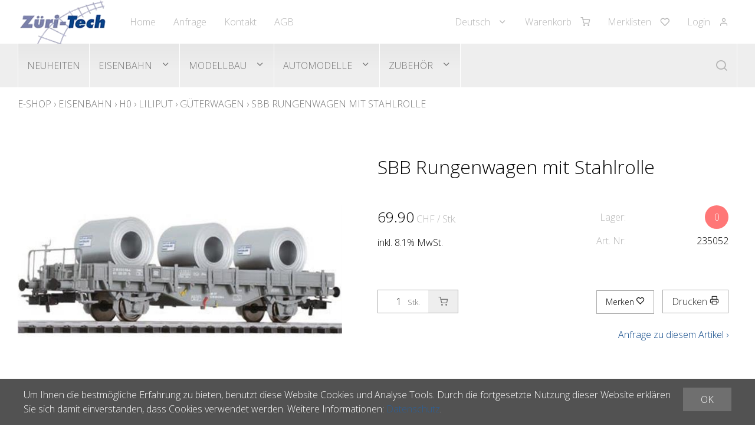

--- FILE ---
content_type: text/html; charset=utf-8
request_url: https://www.zueri-tech.ch/de/60596/sbb-rungenwagen-mit-stahlrolle
body_size: 7991
content:
<!DOCTYPE html>
<html lang="de" itemscope itemtype="http://schema.org/ItemPage">
<head>
    <meta http-equiv="X-UA-Compatible" content="IE=edge">
    <meta charset="utf-8">
    <title>SBB Rungenwagen mit Stahlrolle, G&#252;terwagen - Z&#252;ri-Tech</title>
    <meta name="description" content="Vorbild: SBB Flachwagen grau Typ Fs mit Blechrollen. Modell: Fs 21 85 610 0 106-4 mit Bremserb&amp;#252;hne, Kurzkupplungskinematik, Kupplungsaufnahme nach NEM 362." />
    <meta name="author" content="Z&#220;RI-TECH GmbH" />
    <meta name="robots" content="all" />
    <meta name="generator" content="blue office&reg; E-Shop" />
    <meta name="viewport" content="width=device-width, initial-scale=1">
    <link href="https://fonts.googleapis.com/css?family=Open+Sans:300,300italic,600,600italic" rel="stylesheet" type="text/css" />
    <link href="/content/bundles/design[normalize]?v=IPs-8n4Bi-Y0wg7QpAo4Ef8KUgaKRQa5e_-a2DNzE9M1" rel="stylesheet"/>

    <link rel="preload" href="/content/bundles/featherlight?v=x6_C-F9ZYdkTqI_jpAiGY_XDbRwlEPGmgb7XdfShwus1" as="style" onload="this.rel='stylesheet'">


        <link rel="image_src" href="https://www.zueri-tech.ch/de/media/sbb-rungenwagen-mit-stahlrolle.FgpDIypD_nggmx9ms76zmQ.AP8.A.jpg" />

    
<meta property="og:title" content="SBB Rungenwagen mit Stahlrolle" />
<meta property="og:url" content="https://www.zueri-tech.ch/de/60596/sbb-rungenwagen-mit-stahlrolle" />
<meta property="og:image" content="https://www.zueri-tech.ch/de/media/sbb-rungenwagen-mit-stahlrolle.FgpDIypD_nggmx9ms76zmQ.jpg" />
<meta property="og:description" content="Vorbild: SBB Flachwagen grau Typ Fs mit Blechrollen. Modell: Fs 21 85 610 0 106-4 mit Bremserb&amp;#252;hne, Kurzkupplungskinematik, Kupplungsaufnahme nach NEM 362." />
<meta property="og:site_name" content="Z&#220;RI-TECH GmbH E-Shop" />
<meta property="og:type" content="product" />
<meta property="product:price:amount" content="69.90">
<meta property="product:price:currency" content="CHF">

        <link href="https://www.zueri-tech.ch/fr/60596/sbb-rungenwagen-mit-stahlrolle" rel="alternate" hreflang="fr">


    <script type="text/javascript">var eShop = { asyncTmpl: {} };</script>
    
    
    

    

</head>
<body>
    
    <header id="header">
        <div class="seiten-breite">
            <div id="nav-spez">
                    <div id="konfig-menu" class="mobile mobile-button"><span class="icon icon-settings"></span></div>
                    <div id="konfig" class="non-mobile">
                        
                            <div class="mod" id="sprache">
        <select class="maske rechts">
                <option value="de" selected="selected" data-auto-url="https://www.zueri-tech.ch/de/60596/sbb-rungenwagen-mit-stahlrolle?languageswitch=1">Deutsch</option>
                <option value="fr"  data-auto-url="https://www.zueri-tech.ch/fr/60596/sbb-rungenwagen-mit-stahlrolle?languageswitch=1">Fran&#231;ais</option>
        </select>
    </div>

                    </div>
                
<div class="mod text-icon-button" id="mini-warenkorb">
    <a href="/de/benutzer/warenkorb" >
        <span class="non-mobile">Warenkorb</span><span class="icon icon-shopping-cart">
            <span class="anz-artikel dyn-wk-anzahl hidden">
            </span>
        </span>
    </a>
</div>
                
<div id="merkliste-link" class="text-icon-button">
    <a href="/de/benutzer/merklisten" >
        <span class="non-mobile">Merklisten</span><span class="icon icon-heart"></span>
    </a>
</div>
                
<div class="mod text-icon-button" id="nav-benutzer">
    <a href="/de/benutzer" >
        <span class="non-mobile">Login</span><span class="icon icon-user"></span>
    </a>
</div>

            </div>
            <nav id="nav-allgemein">
                <a href="/" title="E-Shop Home" id="logo-home"><img src="/Content/Custom/img/logo12.png" alt="Z&#220;RI-TECH GmbH E-Shop" /></a>
                <ul class="non-mobile">
        <li><a href="/de" >Home</a></li>
                <li><a href="/de/ueber-uns/anfrage" >Anfrage</a></li>
            <li>
            <a href="/de/ueber-uns/kontakt" >Kontakt</a>
        </li>
            <li><a href="/data/dokumente/AGB_de.pdf" target="_blank">AGB</a></li>
    </ul>
                <div class="clear"></div>
            </nav>
        </div>
        <nav id="nav-baum">
            <div class="seiten-breite">
                <div class="mod" id="suche">
    <div class="eingabe">
        <input type="search" id="suche-eingabe" placeholder="Suche ..." autocomplete="off" data-url="/de/suche" value="" name="searchquery">
    </div>
    <div class="schalter"><span class="icon icon-search"></span></div>
</div>
                <ul class="e1 non-mobile">
        <li class="e1 wg_s4 hat-artikel neu">
                <a href="https://www.zueri-tech.ch/de/neuheiten" class="e1 wg_s4 hat-artikel neu">Neuheiten</a>
                    </li>
        <li class="e1 wg_109 hat-artikel hat-unterwg">
                <a href="https://www.zueri-tech.ch/de/eisenbahn" class="e1 wg_109 hat-artikel hat-unterwg">Eisenbahn</a>
                            <div class="sub e1">
                    <ul class="e2 non-mobile">
            <li class="e2 uebersicht">
                <div class="titel">Eisenbahn</div>
                    <div class="bild">
                        <img data-src="https://www.zueri-tech.ch/de/media/eisenbahn.pJp-FPFSUz4ngXMYGpqS8w.JQG.C.jpg" alt="Eisenbahn" class="force-load">
                        <noscript>
                            <img src="https://www.zueri-tech.ch/de/media/eisenbahn.pJp-FPFSUz4ngXMYGpqS8w.JQG.C.jpg" ift="Eisenbahn">
                        </noscript>
                    </div>
                                                    <a href="https://www.zueri-tech.ch/de/eisenbahn" title="Eisenbahn" class="link">&#220;bersicht</a>
            </li>
        <li class="e2 wg_110 hat-artikel hat-unterwg">
                <a href="https://www.zueri-tech.ch/de/eisenbahn/h0" class="e2 wg_110 hat-artikel hat-unterwg">H0</a>
                            <div class="sub e2">
                    <ul class="e3 non-mobile">
        <li class="e3 wg_10 hat-artikel">
                <a href="https://www.zueri-tech.ch/de/eisenbahn/h0/maerklin" class="e3 wg_10 hat-artikel">M&#228;rklin</a>
                    </li>
        <li class="e3 wg_11 hat-artikel">
                <a href="https://www.zueri-tech.ch/de/eisenbahn/h0/trix" class="e3 wg_11 hat-artikel">Trix</a>
                    </li>
        <li class="e3 wg_12 hat-artikel">
                <a href="https://www.zueri-tech.ch/de/eisenbahn/h0/roco" class="e3 wg_12 hat-artikel">Roco</a>
                    </li>
        <li class="e3 wg_23 hat-artikel">
                <a href="https://www.zueri-tech.ch/de/eisenbahn/h0/fleischmann" class="e3 wg_23 hat-artikel">Fleischmann</a>
                    </li>
        <li class="e3 wg_25 hat-artikel">
                <a href="https://www.zueri-tech.ch/de/eisenbahn/h0/ls-models-h0" class="e3 wg_25 hat-artikel">LS-Models H0</a>
                    </li>
        <li class="e3 wg_31 hat-artikel">
                <a href="https://www.zueri-tech.ch/de/eisenbahn/h0/piko" class="e3 wg_31 hat-artikel">Piko</a>
                    </li>
        <li class="e3 wg_33 hat-artikel">
                <a href="https://www.zueri-tech.ch/de/eisenbahn/h0/rivarossi" class="e3 wg_33 hat-artikel">Rivarossi</a>
                    </li>
        <li class="e3 wg_39 hat-artikel">
                <a href="https://www.zueri-tech.ch/de/eisenbahn/h0/brawa-h0" class="e3 wg_39 hat-artikel">Brawa H0</a>
                    </li>
        <li class="e3 wg_52 hat-artikel">
                <a href="https://www.zueri-tech.ch/de/eisenbahn/h0/liliput" class="e3 wg_52 hat-artikel">Liliput</a>
                    </li>
        <li class="e3 wg_89 hat-artikel">
                <a href="https://www.zueri-tech.ch/de/eisenbahn/h0/jaegerndorfer" class="e3 wg_89 hat-artikel">Jaegerndorfer</a>
                    </li>
        <li class="e3 wg_94 hat-artikel">
                <a href="https://www.zueri-tech.ch/de/eisenbahn/h0/acme" class="e3 wg_94 hat-artikel">ACME</a>
                    </li>
        <li class="e3 wg_200 hat-artikel">
                <a href="https://www.zueri-tech.ch/de/eisenbahn/h0/nuernberger-modell-eisenbahn" class="e3 wg_200 hat-artikel">N&#252;rnberger Modell Eisenbahn</a>
                    </li>
</ul>
                </div>
        </li>
        <li class="e2 wg_111 hat-artikel hat-unterwg">
                <a href="https://www.zueri-tech.ch/de/eisenbahn/spur-n" class="e2 wg_111 hat-artikel hat-unterwg">Spur N</a>
                            <div class="sub e2">
                    <ul class="e3 non-mobile">
        <li class="e3 wg_13 hat-artikel">
                <a href="https://www.zueri-tech.ch/de/eisenbahn/spur-n/fleischmann-n" class="e3 wg_13 hat-artikel">Fleischmann N</a>
                    </li>
        <li class="e3 wg_16 hat-artikel">
                <a href="https://www.zueri-tech.ch/de/eisenbahn/spur-n/liliput-n" class="e3 wg_16 hat-artikel">Liliput N</a>
                    </li>
        <li class="e3 wg_18 hat-artikel">
                <a href="https://www.zueri-tech.ch/de/eisenbahn/spur-n/trix-n" class="e3 wg_18 hat-artikel">Trix N</a>
                    </li>
        <li class="e3 wg_19 hat-artikel">
                <a href="https://www.zueri-tech.ch/de/eisenbahn/spur-n/kato" class="e3 wg_19 hat-artikel">Kato</a>
                    </li>
        <li class="e3 wg_20 hat-artikel">
                <a href="https://www.zueri-tech.ch/de/eisenbahn/spur-n/arnold" class="e3 wg_20 hat-artikel">Arnold</a>
                    </li>
        <li class="e3 wg_21 hat-artikel">
                <a href="https://www.zueri-tech.ch/de/eisenbahn/spur-n/brawa" class="e3 wg_21 hat-artikel">Brawa</a>
                    </li>
        <li class="e3 wg_207 hat-artikel">
                <a href="https://www.zueri-tech.ch/de/eisenbahn/spur-n/nme-n" class="e3 wg_207 hat-artikel">NME N</a>
                    </li>
        <li class="e3 wg_208 hat-artikel">
                <a href="https://www.zueri-tech.ch/de/eisenbahn/spur-n/jaegerndorfer-collection" class="e3 wg_208 hat-artikel">J&#228;gerndorfer Collection</a>
                    </li>
</ul>
                </div>
        </li>
        <li class="e2 wg_112 hat-artikel hat-unterwg">
                <a href="https://www.zueri-tech.ch/de/eisenbahn/h0m" class="e2 wg_112 hat-artikel hat-unterwg">H0m</a>
                            <div class="sub e2">
                    <ul class="e3 non-mobile">
        <li class="e3 wg_50 hat-artikel">
                <a href="https://www.zueri-tech.ch/de/eisenbahn/h0m/bemo" class="e3 wg_50 hat-artikel">Bemo</a>
                    </li>
</ul>
                </div>
        </li>
        <li class="e2 wg_121 hat-artikel">
                <a href="https://www.zueri-tech.ch/de/eisenbahn/spur-1" class="e2 wg_121 hat-artikel">Spur 1</a>
                    </li>
        <li class="e2 wg_129 hat-artikel">
                <a href="https://www.zueri-tech.ch/de/eisenbahn/spur-z" class="e2 wg_129 hat-artikel">Spur Z</a>
                    </li>
        <li class="e2 wg_153 hat-artikel hat-unterwg">
                <a href="https://www.zueri-tech.ch/de/eisenbahn/gartenbahn" class="e2 wg_153 hat-artikel hat-unterwg">Gartenbahn</a>
                            <div class="sub e2">
                    <ul class="e3 non-mobile">
        <li class="e3 wg_53 hat-artikel">
                <a href="https://www.zueri-tech.ch/de/eisenbahn/gartenbahn/lgb" class="e3 wg_53 hat-artikel">LGB</a>
                    </li>
</ul>
                </div>
        </li>
</ul>
                </div>
        </li>
        <li class="e1 wg_113 hat-artikel hat-unterwg">
                <a href="https://www.zueri-tech.ch/de/modellbau" class="e1 wg_113 hat-artikel hat-unterwg">Modellbau</a>
                            <div class="sub e1">
                    <ul class="e2 non-mobile">
        <li class="e2 wg_70 hat-artikel hat-unterwg">
                <a href="https://www.zueri-tech.ch/de/modellbau/revell" class="e2 wg_70 hat-artikel hat-unterwg">Revell</a>
                            <div class="sub e2">
                    <ul class="e3 non-mobile">
        <li class="e3 wg_143 hat-artikel">
                <a href="https://www.zueri-tech.ch/de/modellbau/revell/flugzeug-zivil" class="e3 wg_143 hat-artikel">Flugzeug Zivil</a>
                    </li>
        <li class="e3 wg_146 hat-artikel">
                <a href="https://www.zueri-tech.ch/de/modellbau/revell/militaer" class="e3 wg_146 hat-artikel">Milit&#228;r</a>
                    </li>
        <li class="e3 wg_206 hat-artikel">
                <a href="https://www.zueri-tech.ch/de/modellbau/revell/raumfahrt" class="e3 wg_206 hat-artikel">Raumfahrt</a>
                    </li>
</ul>
                </div>
        </li>
        <li class="e2 wg_72 hat-artikel hat-unterwg">
                <a href="https://www.zueri-tech.ch/de/modellbau/italeri" class="e2 wg_72 hat-artikel hat-unterwg">Italeri</a>
                            <div class="sub e2">
                    <ul class="e3 non-mobile">
        <li class="e3 wg_147 hat-artikel">
                <a href="https://www.zueri-tech.ch/de/modellbau/italeri/flugzeug-militaer-1" class="e3 wg_147 hat-artikel">Flugzeug Milit&#228;r</a>
                    </li>
        <li class="e3 wg_148 hat-artikel">
                <a href="https://www.zueri-tech.ch/de/modellbau/italeri/militaer-fahrzeuge" class="e3 wg_148 hat-artikel">Milit&#228;r Fahrzeuge</a>
                    </li>
        <li class="e3 wg_149 hat-artikel">
                <a href="https://www.zueri-tech.ch/de/modellbau/italeri/auto-1" class="e3 wg_149 hat-artikel">Auto</a>
                    </li>
        <li class="e3 wg_211 hat-artikel">
                <a href="https://www.zueri-tech.ch/de/modellbau/italeri/figuren" class="e3 wg_211 hat-artikel">Figuren</a>
                    </li>
        <li class="e3 wg_212 hat-artikel">
                <a href="https://www.zueri-tech.ch/de/modellbau/italeri/schiff-1" class="e3 wg_212 hat-artikel">Schiff</a>
                    </li>
</ul>
                </div>
        </li>
        <li class="e2 wg_75 hat-artikel hat-unterwg">
                <a href="https://www.zueri-tech.ch/de/modellbau/hobby-boss" class="e2 wg_75 hat-artikel hat-unterwg">Hobby Boss</a>
                            <div class="sub e2">
                    <ul class="e3 non-mobile">
        <li class="e3 wg_151 hat-artikel">
                <a href="https://www.zueri-tech.ch/de/modellbau/hobby-boss/flugzeug-militaer-3" class="e3 wg_151 hat-artikel">Flugzeug Milit&#228;r</a>
                    </li>
        <li class="e3 wg_152 hat-artikel">
                <a href="https://www.zueri-tech.ch/de/modellbau/hobby-boss/militaer-1" class="e3 wg_152 hat-artikel">Milit&#228;r</a>
                    </li>
</ul>
                </div>
        </li>
        <li class="e2 wg_86 hat-artikel hat-unterwg">
                <a href="https://www.zueri-tech.ch/de/modellbau/zvezda" class="e2 wg_86 hat-artikel hat-unterwg">Zvezda</a>
                            <div class="sub e2">
                    <ul class="e3 non-mobile">
        <li class="e3 wg_150 hat-artikel">
                <a href="https://www.zueri-tech.ch/de/modellbau/zvezda/flugzeug-zivil-1" class="e3 wg_150 hat-artikel">Flugzeug Zivil</a>
                    </li>
        <li class="e3 wg_161 hat-artikel">
                <a href="https://www.zueri-tech.ch/de/modellbau/zvezda/historische-figuren-1-72" class="e3 wg_161 hat-artikel">Historische Figuren 1/72</a>
                    </li>
</ul>
                </div>
        </li>
        <li class="e2 wg_98 hat-artikel hat-unterwg">
                <a href="https://www.zueri-tech.ch/de/modellbau/mini-art" class="e2 wg_98 hat-artikel hat-unterwg">Mini Art</a>
                            <div class="sub e2">
                    <ul class="e3 non-mobile">
        <li class="e3 wg_163 hat-artikel">
                <a href="https://www.zueri-tech.ch/de/modellbau/mini-art/figuren-1-35" class="e3 wg_163 hat-artikel">Figuren 1/35</a>
                    </li>
        <li class="e3 wg_164 hat-artikel">
                <a href="https://www.zueri-tech.ch/de/modellbau/mini-art/fahrzeuge" class="e3 wg_164 hat-artikel">Fahrzeuge</a>
                    </li>
        <li class="e3 wg_165 hat-artikel">
                <a href="https://www.zueri-tech.ch/de/modellbau/mini-art/diorama-zubehoer" class="e3 wg_165 hat-artikel">Diorama Zubeh&#246;r</a>
                    </li>
</ul>
                </div>
        </li>
</ul>
                </div>
        </li>
        <li class="e1 wg_115 hat-artikel hat-unterwg">
                <a href="https://www.zueri-tech.ch/de/automodelle" class="e1 wg_115 hat-artikel hat-unterwg">Automodelle</a>
                            <div class="sub e1">
                    <ul class="e2 non-mobile">
        <li class="e2 wg_56 hat-artikel">
                <a href="https://www.zueri-tech.ch/de/automodelle/brekina" class="e2 wg_56 hat-artikel">Brekina</a>
                    </li>
        <li class="e2 wg_58 hat-artikel">
                <a href="https://www.zueri-tech.ch/de/automodelle/wiking" class="e2 wg_58 hat-artikel">Wiking</a>
                    </li>
        <li class="e2 wg_59 hat-artikel">
                <a href="https://www.zueri-tech.ch/de/automodelle/herpa" class="e2 wg_59 hat-artikel">Herpa</a>
                    </li>
        <li class="e2 wg_96 hat-artikel">
                <a href="https://www.zueri-tech.ch/de/automodelle/siku" class="e2 wg_96 hat-artikel">Siku</a>
                    </li>
        <li class="e2 wg_213 hat-artikel">
                <a href="https://www.zueri-tech.ch/de/automodelle/signature-models" class="e2 wg_213 hat-artikel">Signature Models</a>
                    </li>
</ul>
                </div>
        </li>
        <li class="e1 wg_116 hat-artikel hat-unterwg">
                <a href="https://www.zueri-tech.ch/de/zubehoer-1" class="e1 wg_116 hat-artikel hat-unterwg">Zubeh&#246;r</a>
                            <div class="sub e1">
                    <ul class="e2 non-mobile">
            <li class="e2 uebersicht">
                <div class="titel">Zubeh&#246;r</div>
                    <div class="bild">
                        <img data-src="https://www.zueri-tech.ch/de/media/zubehoer-1.tosLmHA2Uco0wBfrHKktRw.JQG.C.jpg" alt="Zubeh&#246;r" class="force-load">
                        <noscript>
                            <img src="https://www.zueri-tech.ch/de/media/zubehoer-1.tosLmHA2Uco0wBfrHKktRw.JQG.C.jpg" ift="Zubeh&#246;r">
                        </noscript>
                    </div>
                                                    <a href="https://www.zueri-tech.ch/de/zubehoer-1" title="Zubeh&#246;r" class="link">&#220;bersicht</a>
            </li>
        <li class="e2 wg_57 hat-artikel">
                <a href="https://www.zueri-tech.ch/de/zubehoer-1/auhagen" class="e2 wg_57 hat-artikel">Auhagen</a>
                    </li>
        <li class="e2 wg_80 hat-artikel">
                <a href="https://www.zueri-tech.ch/de/zubehoer-1/faller" class="e2 wg_80 hat-artikel">Faller</a>
                    </li>
        <li class="e2 wg_82 hat-artikel">
                <a href="https://www.zueri-tech.ch/de/zubehoer-1/noch" class="e2 wg_82 hat-artikel">Noch</a>
                    </li>
</ul>
                </div>
        </li>
</ul>
                <div class="clear"></div>
            </div>
        </nav>
        <nav id="nav-baum-mobile" class="mobile">
            <div id="mobile-nav" class="mobile"><span class="icon icon-menu"></span></div>
            <ul class="e1">
            <li class="e1 ">
                <a href="https://www.zueri-tech.ch/" class="e1 ">
                    <span class="titel">Home</span>
                    <span class="link"><span class="icon-chevron-right"></span></span>
                </a>
            </li>
            <li class="e1 ">
                <a href="/de/ueber-uns/anfrage" class="e1 ">
                    <span class="titel">Anfrage</span>
                    <span class="link"><span class="icon-chevron-right"></span></span>
                </a>
            </li>
            <li class="e1 ">
                <a href="/de/ueber-uns/kontakt" class="e1 ">
                    <span class="titel">Kontakt</span>
                    <span class="link"><span class="icon-chevron-right"></span></span>
                </a>
            </li>
            <li class="e1">
                <a href="/data/dokumente/AGB_de.pdf" class="e1" target="_blank">
                    <span class="titel">AGB</span>
                    <span class="link"><span ifass="icon-chevron-right"></span></span>
                </a>
            </li>

        <li class="e1 wg_s4 hat-artikel neu">
            <a href="https://www.zueri-tech.ch/de/neuheiten" class="e1 wg_s4 hat-artikel neu ">
                <span class="titel">Neuheiten</span>
                <span class="link "><span class="icon-chevron-right "></span></span>
            </a>
        </li>
        <li class="e1 wg_109 hat-artikel hat-unterwg">
            <a href="https://www.zueri-tech.ch/de/eisenbahn" class="e1 wg_109 hat-artikel hat-unterwg ">
                <span class="titel">Eisenbahn</span>
                    <span class="erweitern"><span class="icon-chevron-down "></span></span>
                <span class="link "><span class="icon-chevron-right "></span></span>
            </a>
<ul class="e2">

        <li class="e2 wg_110 hat-artikel hat-unterwg">
            <a href="https://www.zueri-tech.ch/de/eisenbahn/h0" class="e2 wg_110 hat-artikel hat-unterwg ">
                <span class="titel">H0</span>
                    <span class="erweitern"><span class="icon-chevron-down -kl"></span></span>
                <span class="link "><span class="icon-chevron-right -kl"></span></span>
            </a>
<ul class="e3">

        <li class="e3 wg_10 hat-artikel hat-unterwg">
            <a href="https://www.zueri-tech.ch/de/eisenbahn/h0/maerklin" class="e3 wg_10 hat-artikel hat-unterwg ">
                <span class="titel">M&#228;rklin</span>
                    <span class="erweitern"><span class="icon-chevron-down -kl"></span></span>
                <span class="link "><span class="icon-chevron-right -kl"></span></span>
            </a>
<ul class="e4">

        <li class="e4 wg_130 hat-artikel">
            <a href="https://www.zueri-tech.ch/de/eisenbahn/h0/maerklin/lokomotiven" class="e4 wg_130 hat-artikel ">
                <span class="titel">Lokomotiven</span>
                <span class="link "><span class="icon-chevron-right -kl"></span></span>
            </a>
        </li>
        <li class="e4 wg_131 hat-artikel">
            <a href="https://www.zueri-tech.ch/de/eisenbahn/h0/maerklin/personenwagen" class="e4 wg_131 hat-artikel ">
                <span class="titel">Personenwagen</span>
                <span class="link "><span class="icon-chevron-right -kl"></span></span>
            </a>
        </li>
        <li class="e4 wg_132 hat-artikel">
            <a href="https://www.zueri-tech.ch/de/eisenbahn/h0/maerklin/gueterwagen" class="e4 wg_132 hat-artikel ">
                <span class="titel">G&#252;terwagen</span>
                <span class="link "><span class="icon-chevron-right -kl"></span></span>
            </a>
        </li>
        <li class="e4 wg_135 hat-artikel">
            <a href="https://www.zueri-tech.ch/de/eisenbahn/h0/maerklin/zugpackungen" class="e4 wg_135 hat-artikel ">
                <span class="titel">Zugpackungen</span>
                <span class="link "><span class="icon-chevron-right -kl"></span></span>
            </a>
        </li>
        <li class="e4 wg_174 hat-artikel">
            <a href="https://www.zueri-tech.ch/de/eisenbahn/h0/maerklin/startpackung" class="e4 wg_174 hat-artikel ">
                <span class="titel">Startpackung</span>
                <span class="link "><span class="icon-chevron-right -kl"></span></span>
            </a>
        </li>
</ul>        </li>
        <li class="e3 wg_11 hat-artikel hat-unterwg">
            <a href="https://www.zueri-tech.ch/de/eisenbahn/h0/trix" class="e3 wg_11 hat-artikel hat-unterwg ">
                <span class="titel">Trix</span>
                    <span class="erweitern"><span class="icon-chevron-down -kl"></span></span>
                <span class="link "><span class="icon-chevron-right -kl"></span></span>
            </a>
<ul class="e4">

        <li class="e4 wg_169 hat-artikel">
            <a href="https://www.zueri-tech.ch/de/eisenbahn/h0/trix/lokomotiven-1" class="e4 wg_169 hat-artikel ">
                <span class="titel">Lokomotiven</span>
                <span class="link "><span class="icon-chevron-right -kl"></span></span>
            </a>
        </li>
        <li class="e4 wg_171 hat-artikel">
            <a href="https://www.zueri-tech.ch/de/eisenbahn/h0/trix/gueterwagen-1" class="e4 wg_171 hat-artikel ">
                <span class="titel">G&#252;terwagen</span>
                <span class="link "><span class="icon-chevron-right -kl"></span></span>
            </a>
        </li>
        <li class="e4 wg_172 hat-artikel">
            <a href="https://www.zueri-tech.ch/de/eisenbahn/h0/trix/zugpackung" class="e4 wg_172 hat-artikel ">
                <span class="titel">Zugpackung</span>
                <span class="link "><span class="icon-chevron-right -kl"></span></span>
            </a>
        </li>
</ul>        </li>
        <li class="e3 wg_12 hat-artikel hat-unterwg">
            <a href="https://www.zueri-tech.ch/de/eisenbahn/h0/roco" class="e3 wg_12 hat-artikel hat-unterwg ">
                <span class="titel">Roco</span>
                    <span class="erweitern"><span class="icon-chevron-down -kl"></span></span>
                <span class="link "><span class="icon-chevron-right -kl"></span></span>
            </a>
<ul class="e4">

        <li class="e4 wg_137 hat-artikel">
            <a href="https://www.zueri-tech.ch/de/eisenbahn/h0/roco/lokomotiven-gleichstrom" class="e4 wg_137 hat-artikel ">
                <span class="titel">Lokomotiven Gleichstrom</span>
                <span class="link "><span class="icon-chevron-right -kl"></span></span>
            </a>
        </li>
        <li class="e4 wg_138 hat-artikel">
            <a href="https://www.zueri-tech.ch/de/eisenbahn/h0/roco/personenwagen-3" class="e4 wg_138 hat-artikel ">
                <span class="titel">Personenwagen</span>
                <span class="link "><span class="icon-chevron-right -kl"></span></span>
            </a>
        </li>
        <li class="e4 wg_139 hat-artikel">
            <a href="https://www.zueri-tech.ch/de/eisenbahn/h0/roco/gueterwagen-3" class="e4 wg_139 hat-artikel ">
                <span class="titel">G&#252;terwagen</span>
                <span class="link "><span class="icon-chevron-right -kl"></span></span>
            </a>
        </li>
        <li class="e4 wg_141 hat-artikel">
            <a href="https://www.zueri-tech.ch/de/eisenbahn/h0/roco/lokomotiven-wechselstrom" class="e4 wg_141 hat-artikel ">
                <span class="titel">Lokomotiven Wechselstrom</span>
                <span class="link "><span class="icon-chevron-right -kl"></span></span>
            </a>
        </li>
</ul>        </li>
        <li class="e3 wg_23 hat-artikel hat-unterwg">
            <a href="https://www.zueri-tech.ch/de/eisenbahn/h0/fleischmann" class="e3 wg_23 hat-artikel hat-unterwg ">
                <span class="titel">Fleischmann</span>
                    <span class="erweitern"><span class="icon-chevron-down -kl"></span></span>
                <span class="link "><span class="icon-chevron-right -kl"></span></span>
            </a>
<ul class="e4">

        <li class="e4 wg_179 hat-artikel">
            <a href="https://www.zueri-tech.ch/de/eisenbahn/h0/fleischmann/gueterwagen-5" class="e4 wg_179 hat-artikel ">
                <span class="titel">G&#252;terwagen</span>
                <span class="link "><span class="icon-chevron-right -kl"></span></span>
            </a>
        </li>
</ul>        </li>
        <li class="e3 wg_25 hat-artikel">
            <a href="https://www.zueri-tech.ch/de/eisenbahn/h0/ls-models-h0" class="e3 wg_25 hat-artikel ">
                <span class="titel">LS-Models H0</span>
                <span class="link "><span class="icon-chevron-right -kl"></span></span>
            </a>
        </li>
        <li class="e3 wg_31 hat-artikel hat-unterwg">
            <a href="https://www.zueri-tech.ch/de/eisenbahn/h0/piko" class="e3 wg_31 hat-artikel hat-unterwg ">
                <span class="titel">Piko</span>
                    <span class="erweitern"><span class="icon-chevron-down -kl"></span></span>
                <span class="link "><span class="icon-chevron-right -kl"></span></span>
            </a>
<ul class="e4">

        <li class="e4 wg_182 hat-artikel">
            <a href="https://www.zueri-tech.ch/de/eisenbahn/h0/piko/lokomotiven-5" class="e4 wg_182 hat-artikel ">
                <span class="titel">Lokomotiven</span>
                <span class="link "><span class="icon-chevron-right -kl"></span></span>
            </a>
        </li>
        <li class="e4 wg_183 hat-artikel">
            <a href="https://www.zueri-tech.ch/de/eisenbahn/h0/piko/gueterwagen-9" class="e4 wg_183 hat-artikel ">
                <span class="titel">G&#252;terwagen</span>
                <span class="link "><span class="icon-chevron-right -kl"></span></span>
            </a>
        </li>
        <li class="e4 wg_199 hat-artikel">
            <a href="https://www.zueri-tech.ch/de/eisenbahn/h0/piko/lokomotiven-wechselstrom-1" class="e4 wg_199 hat-artikel ">
                <span class="titel">Lokomotiven Wechselstrom</span>
                <span class="link "><span class="icon-chevron-right -kl"></span></span>
            </a>
        </li>
</ul>        </li>
        <li class="e3 wg_33 hat-artikel hat-unterwg">
            <a href="https://www.zueri-tech.ch/de/eisenbahn/h0/rivarossi" class="e3 wg_33 hat-artikel hat-unterwg ">
                <span class="titel">Rivarossi</span>
                    <span class="erweitern"><span class="icon-chevron-down -kl"></span></span>
                <span class="link "><span class="icon-chevron-right -kl"></span></span>
            </a>
<ul class="e4">

        <li class="e4 wg_184 hat-artikel">
            <a href="https://www.zueri-tech.ch/de/eisenbahn/h0/rivarossi/personenwagen-7" class="e4 wg_184 hat-artikel ">
                <span class="titel">Personenwagen</span>
                <span class="link "><span class="icon-chevron-right -kl"></span></span>
            </a>
        </li>
</ul>        </li>
        <li class="e3 wg_39 hat-artikel">
            <a href="https://www.zueri-tech.ch/de/eisenbahn/h0/brawa-h0" class="e3 wg_39 hat-artikel ">
                <span class="titel">Brawa H0</span>
                <span class="link "><span class="icon-chevron-right -kl"></span></span>
            </a>
        </li>
        <li class="e3 wg_52 hat-artikel hat-unterwg">
            <a href="https://www.zueri-tech.ch/de/eisenbahn/h0/liliput" class="e3 wg_52 hat-artikel hat-unterwg ">
                <span class="titel">Liliput</span>
                    <span class="erweitern"><span class="icon-chevron-down -kl"></span></span>
                <span class="link "><span class="icon-chevron-right -kl"></span></span>
            </a>
<ul class="e4">

        <li class="e4 wg_185 hat-artikel">
            <a href="https://www.zueri-tech.ch/de/eisenbahn/h0/liliput/lokomotiven-gleichstrom-1" class="e4 wg_185 hat-artikel ">
                <span class="titel">Lokomotiven Gleichstrom</span>
                <span class="link "><span class="icon-chevron-right -kl"></span></span>
            </a>
        </li>
        <li class="e4 wg_186 hat-artikel">
            <a href="https://www.zueri-tech.ch/de/eisenbahn/h0/liliput/personenwagen-9" class="e4 wg_186 hat-artikel ">
                <span class="titel">Personenwagen</span>
                <span class="link "><span class="icon-chevron-right -kl"></span></span>
            </a>
        </li>
        <li class="e4 wg_187 hat-artikel">
            <a href="https://www.zueri-tech.ch/de/eisenbahn/h0/liliput/gueterwagen-11" class="e4 wg_187 hat-artikel ">
                <span class="titel">G&#252;terwagen</span>
                <span class="link "><span class="icon-chevron-right -kl"></span></span>
            </a>
        </li>
        <li class="e4 wg_205 hat-artikel">
            <a href="https://www.zueri-tech.ch/de/eisenbahn/h0/liliput/lokomotiven-wechselstrom-3" class="e4 wg_205 hat-artikel ">
                <span class="titel">Lokomotiven Wechselstrom</span>
                <span class="link "><span class="icon-chevron-right -kl"></span></span>
            </a>
        </li>
</ul>        </li>
        <li class="e3 wg_89 hat-artikel">
            <a href="https://www.zueri-tech.ch/de/eisenbahn/h0/jaegerndorfer" class="e3 wg_89 hat-artikel ">
                <span class="titel">Jaegerndorfer</span>
                <span class="link "><span class="icon-chevron-right -kl"></span></span>
            </a>
        </li>
        <li class="e3 wg_94 hat-artikel">
            <a href="https://www.zueri-tech.ch/de/eisenbahn/h0/acme" class="e3 wg_94 hat-artikel ">
                <span class="titel">ACME</span>
                <span class="link "><span class="icon-chevron-right -kl"></span></span>
            </a>
        </li>
        <li class="e3 wg_200 hat-artikel">
            <a href="https://www.zueri-tech.ch/de/eisenbahn/h0/nuernberger-modell-eisenbahn" class="e3 wg_200 hat-artikel ">
                <span class="titel">N&#252;rnberger Modell Eisenbahn</span>
                <span class="link "><span class="icon-chevron-right -kl"></span></span>
            </a>
        </li>
</ul>        </li>
        <li class="e2 wg_111 hat-artikel hat-unterwg">
            <a href="https://www.zueri-tech.ch/de/eisenbahn/spur-n" class="e2 wg_111 hat-artikel hat-unterwg ">
                <span class="titel">Spur N</span>
                    <span class="erweitern"><span class="icon-chevron-down -kl"></span></span>
                <span class="link "><span class="icon-chevron-right -kl"></span></span>
            </a>
<ul class="e3">

        <li class="e3 wg_13 hat-artikel hat-unterwg">
            <a href="https://www.zueri-tech.ch/de/eisenbahn/spur-n/fleischmann-n" class="e3 wg_13 hat-artikel hat-unterwg ">
                <span class="titel">Fleischmann N</span>
                    <span class="erweitern"><span class="icon-chevron-down -kl"></span></span>
                <span class="link "><span class="icon-chevron-right -kl"></span></span>
            </a>
<ul class="e4">

        <li class="e4 wg_124 hat-artikel">
            <a href="https://www.zueri-tech.ch/de/eisenbahn/spur-n/fleischmann-n/lokomotiven-7" class="e4 wg_124 hat-artikel ">
                <span class="titel">Lokomotiven</span>
                <span class="link "><span class="icon-chevron-right -kl"></span></span>
            </a>
        </li>
        <li class="e4 wg_125 hat-artikel">
            <a href="https://www.zueri-tech.ch/de/eisenbahn/spur-n/fleischmann-n/personenwagen-11" class="e4 wg_125 hat-artikel ">
                <span class="titel">Personenwagen</span>
                <span class="link "><span class="icon-chevron-right -kl"></span></span>
            </a>
        </li>
        <li class="e4 wg_126 hat-artikel">
            <a href="https://www.zueri-tech.ch/de/eisenbahn/spur-n/fleischmann-n/gueterwagen-13" class="e4 wg_126 hat-artikel ">
                <span class="titel">G&#252;terwagen</span>
                <span class="link "><span class="icon-chevron-right -kl"></span></span>
            </a>
        </li>
</ul>        </li>
        <li class="e3 wg_16 hat-artikel hat-unterwg">
            <a href="https://www.zueri-tech.ch/de/eisenbahn/spur-n/liliput-n" class="e3 wg_16 hat-artikel hat-unterwg ">
                <span class="titel">Liliput N</span>
                    <span class="erweitern"><span class="icon-chevron-down -kl"></span></span>
                <span class="link "><span class="icon-chevron-right -kl"></span></span>
            </a>
<ul class="e4">

        <li class="e4 wg_156 hat-artikel">
            <a href="https://www.zueri-tech.ch/de/eisenbahn/spur-n/liliput-n/gueterwagen-17" class="e4 wg_156 hat-artikel ">
                <span class="titel">G&#252;terwagen</span>
                <span class="link "><span class="icon-chevron-right -kl"></span></span>
            </a>
        </li>
        <li class="e4 wg_157 hat-artikel">
            <a href="https://www.zueri-tech.ch/de/eisenbahn/spur-n/liliput-n/lokomotiven-9" class="e4 wg_157 hat-artikel ">
                <span class="titel">Lokomotiven</span>
                <span class="link "><span class="icon-chevron-right -kl"></span></span>
            </a>
        </li>
</ul>        </li>
        <li class="e3 wg_18 hat-artikel hat-unterwg">
            <a href="https://www.zueri-tech.ch/de/eisenbahn/spur-n/trix-n" class="e3 wg_18 hat-artikel hat-unterwg ">
                <span class="titel">Trix N</span>
                    <span class="erweitern"><span class="icon-chevron-down -kl"></span></span>
                <span class="link "><span class="icon-chevron-right -kl"></span></span>
            </a>
<ul class="e4">

        <li class="e4 wg_158 hat-artikel">
            <a href="https://www.zueri-tech.ch/de/eisenbahn/spur-n/trix-n/lokomotiven-11" class="e4 wg_158 hat-artikel ">
                <span class="titel">Lokomotiven</span>
                <span class="link "><span class="icon-chevron-right -kl"></span></span>
            </a>
        </li>
        <li class="e4 wg_159 hat-artikel">
            <a href="https://www.zueri-tech.ch/de/eisenbahn/spur-n/trix-n/personenwagen-15" class="e4 wg_159 hat-artikel ">
                <span class="titel">Personenwagen</span>
                <span class="link "><span class="icon-chevron-right -kl"></span></span>
            </a>
        </li>
        <li class="e4 wg_160 hat-artikel">
            <a href="https://www.zueri-tech.ch/de/eisenbahn/spur-n/trix-n/gueterwagen-19" class="e4 wg_160 hat-artikel ">
                <span class="titel">G&#252;terwagen</span>
                <span class="link "><span class="icon-chevron-right -kl"></span></span>
            </a>
        </li>
        <li class="e4 wg_168 hat-artikel">
            <a href="https://www.zueri-tech.ch/de/eisenbahn/spur-n/trix-n/zugpackungen-1" class="e4 wg_168 hat-artikel ">
                <span class="titel">Zugpackungen</span>
                <span class="link "><span class="icon-chevron-right -kl"></span></span>
            </a>
        </li>
        <li class="e4 wg_176 hat-artikel">
            <a href="https://www.zueri-tech.ch/de/eisenbahn/spur-n/trix-n/zubehoer" class="e4 wg_176 hat-artikel ">
                <span class="titel">Zubeh&#246;r</span>
                <span class="link "><span class="icon-chevron-right -kl"></span></span>
            </a>
        </li>
</ul>        </li>
        <li class="e3 wg_19 hat-artikel">
            <a href="https://www.zueri-tech.ch/de/eisenbahn/spur-n/kato" class="e3 wg_19 hat-artikel ">
                <span class="titel">Kato</span>
                <span class="link "><span class="icon-chevron-right -kl"></span></span>
            </a>
        </li>
        <li class="e3 wg_20 hat-artikel hat-unterwg">
            <a href="https://www.zueri-tech.ch/de/eisenbahn/spur-n/arnold" class="e3 wg_20 hat-artikel hat-unterwg ">
                <span class="titel">Arnold</span>
                    <span class="erweitern"><span class="icon-chevron-down -kl"></span></span>
                <span class="link "><span class="icon-chevron-right -kl"></span></span>
            </a>
<ul class="e4">

        <li class="e4 wg_136 hat-artikel">
            <a href="https://www.zueri-tech.ch/de/eisenbahn/spur-n/arnold/gueterwagen-21" class="e4 wg_136 hat-artikel ">
                <span class="titel">G&#252;terwagen</span>
                <span class="link "><span class="icon-chevron-right -kl"></span></span>
            </a>
        </li>
</ul>        </li>
        <li class="e3 wg_21 hat-artikel">
            <a href="https://www.zueri-tech.ch/de/eisenbahn/spur-n/brawa" class="e3 wg_21 hat-artikel ">
                <span class="titel">Brawa</span>
                <span class="link "><span class="icon-chevron-right -kl"></span></span>
            </a>
        </li>
        <li class="e3 wg_207 hat-artikel">
            <a href="https://www.zueri-tech.ch/de/eisenbahn/spur-n/nme-n" class="e3 wg_207 hat-artikel ">
                <span class="titel">NME N</span>
                <span class="link "><span class="icon-chevron-right -kl"></span></span>
            </a>
        </li>
        <li class="e3 wg_208 hat-artikel">
            <a href="https://www.zueri-tech.ch/de/eisenbahn/spur-n/jaegerndorfer-collection" class="e3 wg_208 hat-artikel ">
                <span class="titel">J&#228;gerndorfer Collection</span>
                <span class="link "><span class="icon-chevron-right -kl"></span></span>
            </a>
        </li>
</ul>        </li>
        <li class="e2 wg_112 hat-artikel hat-unterwg">
            <a href="https://www.zueri-tech.ch/de/eisenbahn/h0m" class="e2 wg_112 hat-artikel hat-unterwg ">
                <span class="titel">H0m</span>
                    <span class="erweitern"><span class="icon-chevron-down -kl"></span></span>
                <span class="link "><span class="icon-chevron-right -kl"></span></span>
            </a>
<ul class="e3">

        <li class="e3 wg_50 hat-artikel hat-unterwg">
            <a href="https://www.zueri-tech.ch/de/eisenbahn/h0m/bemo" class="e3 wg_50 hat-artikel hat-unterwg ">
                <span class="titel">Bemo</span>
                    <span class="erweitern"><span class="icon-chevron-down -kl"></span></span>
                <span class="link "><span class="icon-chevron-right -kl"></span></span>
            </a>
<ul class="e4">

        <li class="e4 wg_123 hat-artikel">
            <a href="https://www.zueri-tech.ch/de/eisenbahn/h0m/bemo/lokomotiven-15" class="e4 wg_123 hat-artikel ">
                <span class="titel">Lokomotiven</span>
                <span class="link "><span class="icon-chevron-right -kl"></span></span>
            </a>
        </li>
        <li class="e4 wg_127 hat-artikel">
            <a href="https://www.zueri-tech.ch/de/eisenbahn/h0m/bemo/personenwagen-17" class="e4 wg_127 hat-artikel ">
                <span class="titel">Personenwagen</span>
                <span class="link "><span class="icon-chevron-right -kl"></span></span>
            </a>
        </li>
        <li class="e4 wg_128 hat-artikel">
            <a href="https://www.zueri-tech.ch/de/eisenbahn/h0m/bemo/gueterwagen-23" class="e4 wg_128 hat-artikel ">
                <span class="titel">G&#252;terwagen</span>
                <span class="link "><span class="icon-chevron-right -kl"></span></span>
            </a>
        </li>
</ul>        </li>
</ul>        </li>
        <li class="e2 wg_121 hat-artikel">
            <a href="https://www.zueri-tech.ch/de/eisenbahn/spur-1" class="e2 wg_121 hat-artikel ">
                <span class="titel">Spur 1</span>
                <span class="link "><span class="icon-chevron-right -kl"></span></span>
            </a>
        </li>
        <li class="e2 wg_129 hat-artikel">
            <a href="https://www.zueri-tech.ch/de/eisenbahn/spur-z" class="e2 wg_129 hat-artikel ">
                <span class="titel">Spur Z</span>
                <span class="link "><span class="icon-chevron-right -kl"></span></span>
            </a>
        </li>
        <li class="e2 wg_153 hat-artikel hat-unterwg">
            <a href="https://www.zueri-tech.ch/de/eisenbahn/gartenbahn" class="e2 wg_153 hat-artikel hat-unterwg ">
                <span class="titel">Gartenbahn</span>
                    <span class="erweitern"><span class="icon-chevron-down -kl"></span></span>
                <span class="link "><span class="icon-chevron-right -kl"></span></span>
            </a>
<ul class="e3">

        <li class="e3 wg_53 hat-artikel">
            <a href="https://www.zueri-tech.ch/de/eisenbahn/gartenbahn/lgb" class="e3 wg_53 hat-artikel ">
                <span class="titel">LGB</span>
                <span class="link "><span class="icon-chevron-right -kl"></span></span>
            </a>
        </li>
</ul>        </li>
</ul>        </li>
        <li class="e1 wg_113 hat-artikel hat-unterwg">
            <a href="https://www.zueri-tech.ch/de/modellbau" class="e1 wg_113 hat-artikel hat-unterwg ">
                <span class="titel">Modellbau</span>
                    <span class="erweitern"><span class="icon-chevron-down "></span></span>
                <span class="link "><span class="icon-chevron-right "></span></span>
            </a>
<ul class="e2">

        <li class="e2 wg_70 hat-artikel hat-unterwg">
            <a href="https://www.zueri-tech.ch/de/modellbau/revell" class="e2 wg_70 hat-artikel hat-unterwg ">
                <span class="titel">Revell</span>
                    <span class="erweitern"><span class="icon-chevron-down -kl"></span></span>
                <span class="link "><span class="icon-chevron-right -kl"></span></span>
            </a>
<ul class="e3">

        <li class="e3 wg_143 hat-artikel">
            <a href="https://www.zueri-tech.ch/de/modellbau/revell/flugzeug-zivil" class="e3 wg_143 hat-artikel ">
                <span class="titel">Flugzeug Zivil</span>
                <span class="link "><span class="icon-chevron-right -kl"></span></span>
            </a>
        </li>
        <li class="e3 wg_146 hat-artikel">
            <a href="https://www.zueri-tech.ch/de/modellbau/revell/militaer" class="e3 wg_146 hat-artikel ">
                <span class="titel">Milit&#228;r</span>
                <span class="link "><span class="icon-chevron-right -kl"></span></span>
            </a>
        </li>
        <li class="e3 wg_206 hat-artikel">
            <a href="https://www.zueri-tech.ch/de/modellbau/revell/raumfahrt" class="e3 wg_206 hat-artikel ">
                <span class="titel">Raumfahrt</span>
                <span class="link "><span class="icon-chevron-right -kl"></span></span>
            </a>
        </li>
</ul>        </li>
        <li class="e2 wg_72 hat-artikel hat-unterwg">
            <a href="https://www.zueri-tech.ch/de/modellbau/italeri" class="e2 wg_72 hat-artikel hat-unterwg ">
                <span class="titel">Italeri</span>
                    <span class="erweitern"><span class="icon-chevron-down -kl"></span></span>
                <span class="link "><span class="icon-chevron-right -kl"></span></span>
            </a>
<ul class="e3">

        <li class="e3 wg_147 hat-artikel">
            <a href="https://www.zueri-tech.ch/de/modellbau/italeri/flugzeug-militaer-1" class="e3 wg_147 hat-artikel ">
                <span class="titel">Flugzeug Milit&#228;r</span>
                <span class="link "><span class="icon-chevron-right -kl"></span></span>
            </a>
        </li>
        <li class="e3 wg_148 hat-artikel">
            <a href="https://www.zueri-tech.ch/de/modellbau/italeri/militaer-fahrzeuge" class="e3 wg_148 hat-artikel ">
                <span class="titel">Milit&#228;r Fahrzeuge</span>
                <span class="link "><span class="icon-chevron-right -kl"></span></span>
            </a>
        </li>
        <li class="e3 wg_149 hat-artikel">
            <a href="https://www.zueri-tech.ch/de/modellbau/italeri/auto-1" class="e3 wg_149 hat-artikel ">
                <span class="titel">Auto</span>
                <span class="link "><span class="icon-chevron-right -kl"></span></span>
            </a>
        </li>
        <li class="e3 wg_211 hat-artikel">
            <a href="https://www.zueri-tech.ch/de/modellbau/italeri/figuren" class="e3 wg_211 hat-artikel ">
                <span class="titel">Figuren</span>
                <span class="link "><span class="icon-chevron-right -kl"></span></span>
            </a>
        </li>
        <li class="e3 wg_212 hat-artikel">
            <a href="https://www.zueri-tech.ch/de/modellbau/italeri/schiff-1" class="e3 wg_212 hat-artikel ">
                <span class="titel">Schiff</span>
                <span class="link "><span class="icon-chevron-right -kl"></span></span>
            </a>
        </li>
</ul>        </li>
        <li class="e2 wg_75 hat-artikel hat-unterwg">
            <a href="https://www.zueri-tech.ch/de/modellbau/hobby-boss" class="e2 wg_75 hat-artikel hat-unterwg ">
                <span class="titel">Hobby Boss</span>
                    <span class="erweitern"><span class="icon-chevron-down -kl"></span></span>
                <span class="link "><span class="icon-chevron-right -kl"></span></span>
            </a>
<ul class="e3">

        <li class="e3 wg_151 hat-artikel">
            <a href="https://www.zueri-tech.ch/de/modellbau/hobby-boss/flugzeug-militaer-3" class="e3 wg_151 hat-artikel ">
                <span class="titel">Flugzeug Milit&#228;r</span>
                <span class="link "><span class="icon-chevron-right -kl"></span></span>
            </a>
        </li>
        <li class="e3 wg_152 hat-artikel">
            <a href="https://www.zueri-tech.ch/de/modellbau/hobby-boss/militaer-1" class="e3 wg_152 hat-artikel ">
                <span class="titel">Milit&#228;r</span>
                <span class="link "><span class="icon-chevron-right -kl"></span></span>
            </a>
        </li>
</ul>        </li>
        <li class="e2 wg_86 hat-artikel hat-unterwg">
            <a href="https://www.zueri-tech.ch/de/modellbau/zvezda" class="e2 wg_86 hat-artikel hat-unterwg ">
                <span class="titel">Zvezda</span>
                    <span class="erweitern"><span class="icon-chevron-down -kl"></span></span>
                <span class="link "><span class="icon-chevron-right -kl"></span></span>
            </a>
<ul class="e3">

        <li class="e3 wg_150 hat-artikel">
            <a href="https://www.zueri-tech.ch/de/modellbau/zvezda/flugzeug-zivil-1" class="e3 wg_150 hat-artikel ">
                <span class="titel">Flugzeug Zivil</span>
                <span class="link "><span class="icon-chevron-right -kl"></span></span>
            </a>
        </li>
        <li class="e3 wg_161 hat-artikel">
            <a href="https://www.zueri-tech.ch/de/modellbau/zvezda/historische-figuren-1-72" class="e3 wg_161 hat-artikel ">
                <span class="titel">Historische Figuren 1/72</span>
                <span class="link "><span class="icon-chevron-right -kl"></span></span>
            </a>
        </li>
</ul>        </li>
        <li class="e2 wg_98 hat-artikel hat-unterwg">
            <a href="https://www.zueri-tech.ch/de/modellbau/mini-art" class="e2 wg_98 hat-artikel hat-unterwg ">
                <span class="titel">Mini Art</span>
                    <span class="erweitern"><span class="icon-chevron-down -kl"></span></span>
                <span class="link "><span class="icon-chevron-right -kl"></span></span>
            </a>
<ul class="e3">

        <li class="e3 wg_163 hat-artikel">
            <a href="https://www.zueri-tech.ch/de/modellbau/mini-art/figuren-1-35" class="e3 wg_163 hat-artikel ">
                <span class="titel">Figuren 1/35</span>
                <span class="link "><span class="icon-chevron-right -kl"></span></span>
            </a>
        </li>
        <li class="e3 wg_164 hat-artikel">
            <a href="https://www.zueri-tech.ch/de/modellbau/mini-art/fahrzeuge" class="e3 wg_164 hat-artikel ">
                <span class="titel">Fahrzeuge</span>
                <span class="link "><span class="icon-chevron-right -kl"></span></span>
            </a>
        </li>
        <li class="e3 wg_165 hat-artikel">
            <a href="https://www.zueri-tech.ch/de/modellbau/mini-art/diorama-zubehoer" class="e3 wg_165 hat-artikel ">
                <span class="titel">Diorama Zubeh&#246;r</span>
                <span class="link "><span class="icon-chevron-right -kl"></span></span>
            </a>
        </li>
</ul>        </li>
</ul>        </li>
        <li class="e1 wg_115 hat-artikel hat-unterwg">
            <a href="https://www.zueri-tech.ch/de/automodelle" class="e1 wg_115 hat-artikel hat-unterwg ">
                <span class="titel">Automodelle</span>
                    <span class="erweitern"><span class="icon-chevron-down "></span></span>
                <span class="link "><span class="icon-chevron-right "></span></span>
            </a>
<ul class="e2">

        <li class="e2 wg_56 hat-artikel">
            <a href="https://www.zueri-tech.ch/de/automodelle/brekina" class="e2 wg_56 hat-artikel ">
                <span class="titel">Brekina</span>
                <span class="link "><span class="icon-chevron-right -kl"></span></span>
            </a>
        </li>
        <li class="e2 wg_58 hat-artikel">
            <a href="https://www.zueri-tech.ch/de/automodelle/wiking" class="e2 wg_58 hat-artikel ">
                <span class="titel">Wiking</span>
                <span class="link "><span class="icon-chevron-right -kl"></span></span>
            </a>
        </li>
        <li class="e2 wg_59 hat-artikel">
            <a href="https://www.zueri-tech.ch/de/automodelle/herpa" class="e2 wg_59 hat-artikel ">
                <span class="titel">Herpa</span>
                <span class="link "><span class="icon-chevron-right -kl"></span></span>
            </a>
        </li>
        <li class="e2 wg_96 hat-artikel">
            <a href="https://www.zueri-tech.ch/de/automodelle/siku" class="e2 wg_96 hat-artikel ">
                <span class="titel">Siku</span>
                <span class="link "><span class="icon-chevron-right -kl"></span></span>
            </a>
        </li>
        <li class="e2 wg_213 hat-artikel">
            <a href="https://www.zueri-tech.ch/de/automodelle/signature-models" class="e2 wg_213 hat-artikel ">
                <span class="titel">Signature Models</span>
                <span class="link "><span class="icon-chevron-right -kl"></span></span>
            </a>
        </li>
</ul>        </li>
        <li class="e1 wg_116 hat-artikel hat-unterwg">
            <a href="https://www.zueri-tech.ch/de/zubehoer-1" class="e1 wg_116 hat-artikel hat-unterwg ">
                <span class="titel">Zubeh&#246;r</span>
                    <span class="erweitern"><span class="icon-chevron-down "></span></span>
                <span class="link "><span class="icon-chevron-right "></span></span>
            </a>
<ul class="e2">

        <li class="e2 wg_57 hat-artikel">
            <a href="https://www.zueri-tech.ch/de/zubehoer-1/auhagen" class="e2 wg_57 hat-artikel ">
                <span class="titel">Auhagen</span>
                <span class="link "><span class="icon-chevron-right -kl"></span></span>
            </a>
        </li>
        <li class="e2 wg_80 hat-artikel">
            <a href="https://www.zueri-tech.ch/de/zubehoer-1/faller" class="e2 wg_80 hat-artikel ">
                <span class="titel">Faller</span>
                <span class="link "><span class="icon-chevron-right -kl"></span></span>
            </a>
        </li>
        <li class="e2 wg_82 hat-artikel">
            <a href="https://www.zueri-tech.ch/de/zubehoer-1/noch" class="e2 wg_82 hat-artikel ">
                <span class="titel">Noch</span>
                <span class="link "><span class="icon-chevron-right -kl"></span></span>
            </a>
        </li>
</ul>        </li>
</ul>
        </nav>
    </header>

    

    <section id="inhalt">
        <div class="seiten-breite">
            <div class="clear"></div>
            






            <nav id="nav-pfad" class="mod typ-ARTIKEL">
    <div class="pfad-teil home">
        <a href="/">E-Shop</a>
    </div>
        <div class="trenner">&rsaquo;</div>
        <div class="pfad-teil category wg">
                <a href="https://www.zueri-tech.ch/de/eisenbahn">Eisenbahn</a>
        </div>
        <div class="trenner">&rsaquo;</div>
        <div class="pfad-teil category wg">
                <a href="https://www.zueri-tech.ch/de/eisenbahn/h0">H0</a>
        </div>
        <div class="trenner">&rsaquo;</div>
        <div class="pfad-teil category wg">
                <a href="https://www.zueri-tech.ch/de/eisenbahn/h0/liliput">Liliput</a>
        </div>
        <div class="trenner">&rsaquo;</div>
        <div class="pfad-teil category wg">
                <a href="https://www.zueri-tech.ch/de/eisenbahn/h0/liliput/gueterwagen-11">G&#252;terwagen</a>
        </div>
        <div class="trenner">&rsaquo;</div>
        <div class="pfad-teil product artikel">
                <a href="https://www.zueri-tech.ch/de/60596/sbb-rungenwagen-mit-stahlrolle">SBB Rungenwagen mit Stahlrolle</a>
        </div>
</nav>

            <article class="artikel" itemscope itemtype="http://schema.org/Product" data-product-id="7156">
                <meta itemprop="category" content="Eisenbahn &gt; H0 &gt; Liliput &gt; G&#252;terwagen">

                <div class="float-box box-halb bilder-container ">
                    <figure class="bilder">

                                <a href="https://www.zueri-tech.ch/de/media/sbb-rungenwagen-mit-stahlrolle.FgpDIypD_nggmx9ms76zmQ.jpg" class="hauptbild lightbox" itemprop="image">
                                    <img data-src="https://www.zueri-tech.ch/de/media/sbb-rungenwagen-mit-stahlrolle.FgpDIypD_nggmx9ms76zmQ.IuFg.B.jpg" alt="SBB Rungenwagen mit Stahlrolle" title="SBB Rungenwagen mit Stahlrolle" />
                                    <noscript>
                                        <img src="https://www.zueri-tech.ch/de/media/sbb-rungenwagen-mit-stahlrolle.FgpDIypD_nggmx9ms76zmQ.IuFg.B.jpg" alt="SBB Rungenwagen mit Stahlrolle" title="SBB Rungenwagen mit Stahlrolle" />
                                    </noscript>
                                </a>

                        
                    </figure>
                </div>

                <div class="float-box box-halb artikel-details">
                    <h1 id="bezeichnung" itemprop="name">SBB Rungenwagen mit Stahlrolle</h1>

                    <div class="float-box box-halb">




                                    <div class="preis-container NORMAL" itemprop="offers" itemscope itemtype="http://schema.org/Offer">






                                                <div class="haupt-preis" itemprop="priceSpecification" itemscope itemtype="http://schema.org/UnitPriceSpecification">
                                                    <span class="preis">69.90</span>
                                                    <span class="waehrung">CHF</span>
                                                    <span class="einheit">/ Stk.</span>
                                                    <meta itemprop="price" content="69.90">
                                                    <meta itemprop="priceCurrency" content="CHF">
                                                    <meta itemprop="unitText" content="Stk.">
                                                    <meta itemprop="referenceQuantity" content="1">
                                                    <meta itemprop="valueAddedTaxIncluded" content="True">
                                                </div>


                                                <span class="mwst">
inkl. 8.1% MwSt.
                                                </span>










<meta itemprop="inventoryLevel" content="0">
<link itemprop="availability" href="http://schema.org/-" />
                                                    

                                        
                                    </div>
                            



                    </div>

                    <div class="float-box box-halb">

                        <meta itemprop="itemCondition" itemtype="http://schema.org/OfferItemCondition" content="http://schema.org/NewCondition" />


                                    <div class="eigenschaft lager status-ROT">
                                        <span class="titel">Lager: </span>
                                        <span class="wert">
                                            <span class="dyn-bestandtext bestandtext" data-identif="60596" title="Nicht verf&#252;gbar">0</span>
                                        </span>
                                    </div>
                            






                        <meta itemprop="sku" content="235052">
                        <div class="eigenschaft artikel-nr"><span class="titel">Art. Nr: </span><span class="wert">235052</span></div>











                    </div>


                    <div class="float-box box-halb umbruch abstand2-n">

                        

                    <div class="in-den-warenkorb nur-anzahl" data-identif="60596" data-quelle="Product" data-addieren="1"   data-customerservices="" data-gtm-addtocart="60596" >



<div class="anzahl menge-container">
                                        <span class="titel">Anzahl</span><input type="text" class="anzahl menge" value="1"  /><span class="einheit">
Stk.
                                    </span>
                                </div>
                        <a href="in-den-Warenkorb" title="Diesen Artikel in den Warenkorb legen" class="in-den-warenkorb-button">
                            <span class="icon-shopping-cart"></span>
                        </a>
                        <div class="meldung"><span></span></div>
                    </div>
            
    



                    </div>

                    <div class="diverse-anfragen float-box box-halb abstand2-n">

                                    <div class="merkliste-container einzeln" title="Hinzuf&#252;gen zur Merkliste">
                                        <div class=" titel"   onclick="eShop.merklisten.setzen(60596, 0, -1, !$(this).is('.aktiv'), this, merklisteToggleCallback)"   >
                                            Merken
                                            <span class="icon-heart"></span>
                                        </div>

                                    </div>
                            

                        <div class="print-container">
                            <a href="javascript:openPrintView()">
                                <div id="print">
                                    Drucken
                                    <span class="icon-printer"></span>
                                </div>
                            </a>
                        </div>




                                    <div class="anfrage"><a href="/de/ueber-uns/anfrage/60596/0">Anfrage zu diesem Artikel ›</a></div>
                            

                        

<div class="sharelinks-container umbruch">
            </div>
                    </div>
                </div>
                <div class="clear"></div>


                            <div class="beschreibung float-box box-halb" itemprop="description">
                                <h2>Beschreibung</h2>
                                <p>Vorbild: SBB Flachwagen grau Typ Fs mit Blechrollen
<br>

<br>
Modell: Fs 21 85 610 0 106-4 mit Bremserb&#252;hne, Kurzkupplungskinematik, Kupplungsaufnahme nach NEM 362, L&#252;P 138 mm.</p>
                            </div>
                    








                <div class="clear"></div>

            </article>

    



        </div>
    </section>

    

    <footer id="footer">
        <div class="seiten-breite">
                <section id="zuletzt-gesehen">
        <h3>Zuletzt gesehen</h3>
        <ul class="zuletzt-gesehen">
                <li class="artikel">
                    <a href="https://www.zueri-tech.ch/de/60596/sbb-rungenwagen-mit-stahlrolle" class="bild abstand-o" title="SBB Rungenwagen mit Stahlrolle">
                            <img data-src="https://www.zueri-tech.ch/de/media/sbb-rungenwagen-mit-stahlrolle.FgpDIypD_nggmx9ms76zmQ.AMw.A.jpg" alt="SBB Rungenwagen mit Stahlrolle" />
                            <noscript>
                                <img src="https://www.zueri-tech.ch/de/media/sbb-rungenwagen-mit-stahlrolle.FgpDIypD_nggmx9ms76zmQ.AMw.A.jpg" alt="SBB Rungenwagen mit Stahlrolle" />
                            </noscript>
                    </a>
                    <a href="https://www.zueri-tech.ch/de/60596/sbb-rungenwagen-mit-stahlrolle" class="bezeichnung">SBB Rungenwagen mit Stahlrolle</a>
                    <div class="nr">235052</div>
                </li>
        </ul>
    </section>

            <a href="/de/ueber-uns/impressum">Impressum</a> |
<a href="/data/dokumente/AGB_de.pdf">AGB</a> |
<a href="/de/ueber-uns/datenschutz">Datenschutz</a> |
© by <a href="http://www.zueri-tech.ch">Z&#220;RI-TECH GmbH</a> |
<a href="https://www.blue-office.ch" target="_blank" class="blueoffice">blue office<sup>&reg;</sup></a> E-Shop -
Developed by <a href="https://www.computech.ch" target="_blank">CompuTech</a>

<!--
(c) blue office(r) E-Shop 9.4.12.13
-->

        </div>
    </footer>

    
    <div id="cookies-hinweis" style="display:none">
    <div class="seiten-breite">
        <button class="schliessen" data-accept="1">OK</button>
        Um Ihnen die bestm&#246;gliche Erfahrung zu bieten, benutzt diese Website Cookies und Analyse Tools. Durch die fortgesetzte Nutzung dieser Website erkl&#228;ren Sie sich damit einverstanden, dass Cookies verwendet werden. Weitere Informationen: <a href="https://www.zueri-tech.ch/de/ueber-uns/datenschutz">Datenschutz</a>.
    </div>
</div>

    
<script type="application/ld+json">
    [
    {
    "@context": "http://schema.org",
    "@type": "WebSite",
    "url": "https://www.zueri-tech.ch/",
    "name": "Z&#252;ri-Tech"
    },
    {
    "@context": "http://schema.org",
    "@type": "Organization",
    "url": "https://www.zueri-tech.ch/",
    "name": "Z&#252;ri-Tech",
        
            "contactPoint": [
                
                    {
                    "@type": "ContactPoint",
                    "telephone": "+41442532350",
                    "contactType": "sales"
                    }
                
                    ,
                            
                    {
                    "@type": "ContactPoint",
                    "telephone": "+41442532350",
                    "contactType": "customer support"
                    }
                
            ],
        
            
            "faxNumber": "+41442532351",
        
            
            "logo": "https://www.zueri-tech.ch/Content/Custom/img/logo12.png",
        
    "address": {
    "@type": "PostalAddress",
    "streetAddress": "Stampfenbachstrasse 14",
    "postalCode": "8001",
    "addressLocality": "Z&#252;rich",
    "addressCountry": "CH"
    }
    }
        
            ,
            {
            "@context": "http://schema.org",
            "@type": "BreadcrumbList",
            "itemListElement": [
            {
            "@type": "ListItem",
            "position": 1,
            "item": {
            "@id": "https://www.zueri-tech.ch/",
            "name": "E-Shop"
            }
            }
                
                    ,
                    {
                    "@type": "ListItem",
                    "position": 2,
                    "item": {
                    "@id": "https://www.zueri-tech.ch/de/eisenbahn",
                    "name": "Eisenbahn"
                    }
                    }
                
                
                    ,
                    {
                    "@type": "ListItem",
                    "position": 3,
                    "item": {
                    "@id": "https://www.zueri-tech.ch/de/eisenbahn/h0",
                    "name": "H0"
                    }
                    }
                
                
                    ,
                    {
                    "@type": "ListItem",
                    "position": 4,
                    "item": {
                    "@id": "https://www.zueri-tech.ch/de/eisenbahn/h0/liliput",
                    "name": "Liliput"
                    }
                    }
                
                
                    ,
                    {
                    "@type": "ListItem",
                    "position": 5,
                    "item": {
                    "@id": "https://www.zueri-tech.ch/de/eisenbahn/h0/liliput/gueterwagen-11",
                    "name": "G&#252;terwagen"
                    }
                    }
                
                
                    ,
                    {
                    "@type": "ListItem",
                    "position": 6,
                    "item": {
                    "@id": "https://www.zueri-tech.ch/de/60596/sbb-rungenwagen-mit-stahlrolle",
                    "name": "SBB Rungenwagen mit Stahlrolle"
                    }
                    }
                
            ]
            }
        
    ]
</script>

    <script src="/scripts/bundles/jquery2?v=yMmPM1TxecYcoWtCWW3jYgH0fr9kiAasOfb-W5I001A1"></script>

    <script src="/scripts/bundles/featherlight?v=IaBBXusEo-wI5daR6npxKRBTBaFYZfEdST9k2JHYBsA1"></script>

    <script src="/scripts/bundles/design[eshop]?v=SkVm52LbSEQwueQjuAnuEdeRhMKV2fzlJv6WAzSihac1"></script>



    <script src="/scripts/bundles/loadCss?v=XA3Fy_Oiq7vvuDwxZhkH10dm79VWK1bkhgAGCHuywlY1" defer></script>


    
    <script>activatePrintShortcutHandler();</script>
    

</body>
</html>
